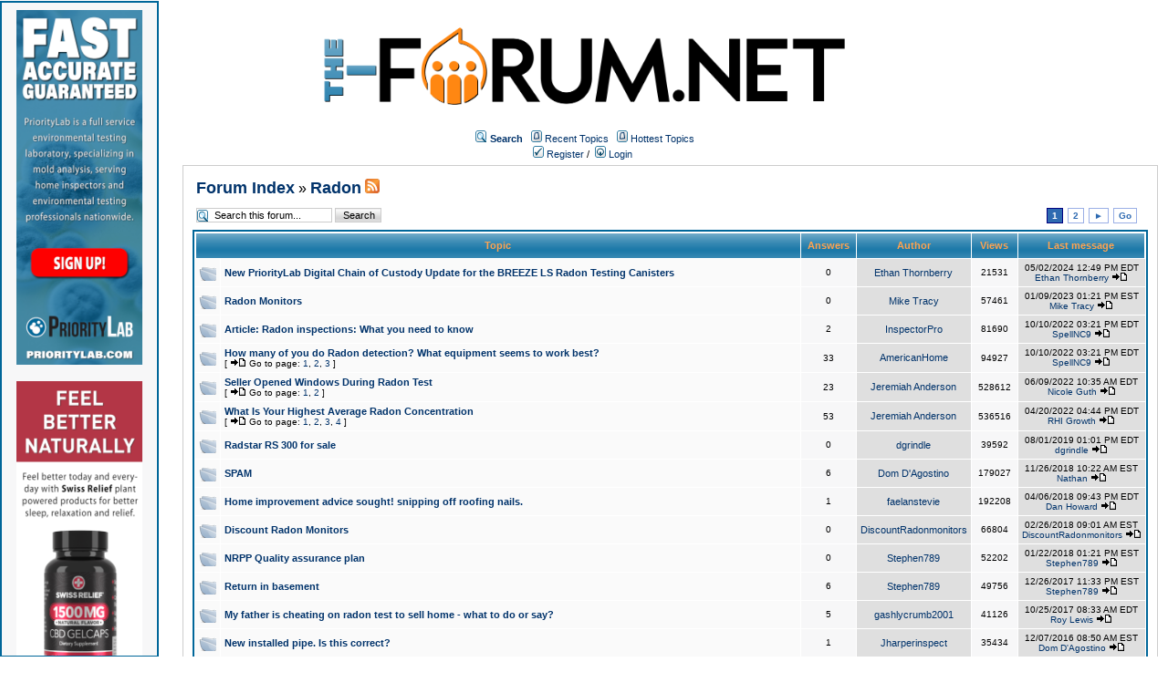

--- FILE ---
content_type: text/html;charset=UTF-8
request_url: https://homeinspectionforum.net/forums/show/15/Radon%7D;jsessionid=753A5E0E15164710E487B0882A2A1C95
body_size: 40647
content:
<html>
<head>
<meta http-equiv="Content-Type" content="text/html; charset=UTF-8" />
<meta http-equiv="Pragma" content="no-cache" />
<meta http-equiv="Expires" content="-1" />
<meta property="og:title" content="The Forum" />
<meta property="og:site_name" content="The Forum" />
<meta property="og:image" content="http://the-forum.net/templates/homeinspectionforum/images/logofacebook.png" />
<meta property="og:url" content="http://the-forum.net"/>
<style type="text/css">@import url( /templates/homeinspectionforum/styles/style.css?1766466849892 );</style>
<style type="text/css">@import url( /templates/homeinspectionforum/styles/en_US.css?1766466849892 );</style>


<title>Radon</title>

</head>
<body class="en_US">

<!--
Original theme from phpBB (http://www.phpbb.com) subSilver
Created by subBlue design
http://www.subBlue.com

Modifications by JForum Team
-->

<table width="100%" border="0">
	<tr>
		<td>
			<table cellspacing="0" cellpadding="0" width="100%" border="0">
				<tr>
					<td width="100%" align="center" valign="middle">
						<img src="/templates/homeinspectionforum/images/custom/HeaderLogo.png" style="width: 50%" title="The-Forum" />
						<table cellspacing="0" cellpadding="2" border="0">
							<tr>
								<td valign="top" nowrap="nowrap" align="center">&nbsp;
									<img src="/templates/homeinspectionforum/images/icon_mini_search.gif" alt="[Search]"/>
									<span class="mainmenu"><a id="search" class="mainmenu" href="/search/filters.page;jsessionid=2D3D08B6F54FE823896755D08AF435B3"><b>Search</b></a> &nbsp;
									
									<img src="/templates/homeinspectionforum/images/icon_mini_recentTopics.gif" alt="[Recent Topics]" />
									<a id="latest" class="mainmenu" href="/recentTopics/list.page;jsessionid=2D3D08B6F54FE823896755D08AF435B3">Recent Topics</a> &nbsp;
									<img src="/templates/homeinspectionforum/images/icon_mini_recentTopics.gif" alt="[Hottest Topics]" />
									<a id="hottest" class="mainmenu" href="/hottestTopics/list.page;jsessionid=2D3D08B6F54FE823896755D08AF435B3">Hottest Topics</a> &nbsp;
									<span class="mainmenu"> 
									
									<br>


	
                                                                                <a id="register" class="mainmenu" href="/user/insert.page;jsessionid=2D3D08B6F54FE823896755D08AF435B3"><img src="/templates/homeinspectionforum/images/icon_mini_register.gif" border="0" alt="[Register]" /> Register</a>&nbsp;/&nbsp;</span>
										<a id="login" class="mainmenu" href="/user/login.page;jsessionid=2D3D08B6F54FE823896755D08AF435B3"><img src="/templates/homeinspectionforum/images/icon_mini_login.gif" border="0" alt="[Login]" /> Login</a>&nbsp; </span>

									
								</td>
							</tr>
						</table>
					</td>
				</tr>
			</table>
		</td>
	</tr>
	<tr>
		<td>

<div style="float:left;width: 12%;">
	<div id="leftSideBarDiv" style="position: fixed; top: 1; left:0; height:calc(100vh - 20px); width: 12%; border: #006699 2px solid; margin-right: 1px;padding: 8px; background-color: #f7f7f8; text-align: center; overflow: scroll">
		
		
	    <a class="forumlink" href="https://prioritylab.com/" target="_blank">
	            <img src="/templates/homeinspectionforum/images/custom/sidebar/PRIORITYLAB-Banner-Vertical.png" style="width: 90%"/>
	    </a>
	    <br/>
	    <br/>
	    <a class="forumlink" href="https://swissrelief.com/" target="_blank">
	            <img src="/templates/homeinspectionforum/images/custom/bmh/SR-Banner-Vertical-Gummies.png" style="width: 90%"/>
	    </a>
	    <br/>
	    <br/>
	    <a class="forumlink" href="https://thornberrygroup.com/" target="_blank">
	            <img src="/templates/homeinspectionforum/images/custom/sidebar/TG-Banner-Vertical.png" style="width: 90%"/>
	    </a>
	    <br/>
	    <br/>
	    <a class="forumlink" href="https://bluemoonhemp.com/" target="_blank">
	            <img src="/templates/homeinspectionforum/images/custom/bmh/BMH-Banner-Vertical-Chill.png" style="width: 90%"/>
	    </a>
	    <br/>
	    <br/>
		<a class="forumlink" href="https://impressedshop.espwebsite.com/" target="_blank">
	            <img src="/templates/homeinspectionforum/images/custom/sidebar/IMPRESSED-Banner-Vertical.png" style="width: 90%"/>
	    </a>
	    
        
	</div>
</div>

<script type="text/javascript" src="/templates/homeinspectionforum/js/pagination.js?1766466849892"></script>


<div style="float: right; width: 85%">
	<table cellspacing="0" cellpadding="10" width="100%" align="center" border="0">
		<tr>
			<td class="bodyline" valign="top">
				<table cellspacing="2" cellpadding="2" width="100%" align="center">
					<tr>
						<td valign="bottom" align="left" colspan="2">
							<a class="maintitle" href="/forums/list.page;jsessionid=2D3D08B6F54FE823896755D08AF435B3">Forum Index</a> &raquo;
							<a class="maintitle" href="/forums/show/15/Radon.page;jsessionid=2D3D08B6F54FE823896755D08AF435B3">Radon</a>
	
								<a href="/rss/forumTopics/15.page;jsessionid=2D3D08B6F54FE823896755D08AF435B3"><img src="/templates/homeinspectionforum/images/xml_button.gif" border="0" alt="[XML]" /></a>
								<br />
						</td>
	
						<td valign="middle"  nowrap="nowrap" align="right" class="gensmall">
	
						</td>
					</tr>
				</table>
	
				<table cellspacing="2" cellpadding="2" width="100%" align="center">
					<tr>
	
						<form accept-charset="UTF-8" action="/jforum.page;jsessionid=2D3D08B6F54FE823896755D08AF435B3" method="get" id="formSearch" name="formSearch">
						<input type="hidden" name="module" value="search"/>
						<input type="hidden" name="action" value="search"/>
						<input type="hidden" name="forum" value="15">
						<input type="hidden" name="match_type" value="all">
	
						<td class="nav" valign="middle" align="left" colspan="">
							<input type="text" onblur="if (this.value == '') this.value = 'Search this forum...';" onclick="if (this.value == 'Search this forum...') this.value = '';" value="Search this forum..." size="20" name="search_keywords" class="inputSearchForum"/>
							<input type="submit" value="Search" class="liteoption">
						</td>
	
						</form>
	
						<td class="nav" nowrap="nowrap" align="right">
									<div class="pagination">


	<span class="current">1</span>

	<a href="/forums/show/15/15/GoTo">2</a>

			<a href="/forums/show/15/15/Next">&#9658;</a>

		<a href="#goto" onClick="return overlay(this, 'goToBox', 'rightbottom');">Go</a>
		<div id="goToBox">
			<div class="title">Go to page...</div>
			<div class="form">
				<input type="text" style="width: 50px;" id="pageToGo">
				<input type="button" value=" Go " onClick="goToAnotherPage(2, 15, '', 'forums', 'show', 15, '/GoTo');">
				<input type="button" value="Cancel" onClick="document.getElementById('goToBox').style.display = 'none';">
			</div>
		</div>

		</div>

						</td>
					</tr>
				</table>
	
	
	
				<table class="forumline" cellspacing="1" cellpadding="4" width="100%" border="0">
					<tr>
						<th class="thcornerl" nowrap="nowrap" align="center" colspan="2" height="25">&nbsp;Topic&nbsp;</th>
						<th class="thtop" nowrap="nowrap" align="center" width="50">&nbsp;Answers&nbsp;</th>
						<th class="thtop" nowrap="nowrap" align="center" width="100">&nbsp;Author&nbsp;</th>
						<th class="thtop" nowrap="nowrap" align="center" width="50">&nbsp;Views&nbsp;</th>
						<th class="thcornerr" nowrap="nowrap" align="center">&nbsp;Last message&nbsp;</th>
	
					</tr>
	
					<!-- TOPICS LISTING -->
	
	
						<tr class="bg_small_yellow">
							<td class="row1" valign="middle"  align="center" width="20">						<img class="icon_folder" src="/images/transp.gif" alt="" />
</td>
							<td class="row1" width="100%">
								
								<span class="topictitle">
								<a href="/posts/list/7860/NewPriorityLabDigitalChainofCustodyUpdatefortheBREEZELSRadonTestingCanisters;jsessionid=2D3D08B6F54FE823896755D08AF435B3")}">
								
									New PriorityLab Digital Chain of Custody Update for the BREEZE LS Radon Testing Canisters
								</a>
								</span>
	
							</td>
	
							<td class="row2" valign="middle"  align="center"><span class="postdetails">0</span></td>
							<td class="row3" valign="middle"  align="center">
								<span class="name"><a href="/user/profile/48521.page;jsessionid=2D3D08B6F54FE823896755D08AF435B3">Ethan Thornberry</a></span>
							</td>
	
							<td class="row2" valign="middle"  align="center"><span class="postdetails">21531</span></td>
							<td class="row3" valign="middle"  nowrap="nowrap" align="center">
									<span class="postdetails">05/02/2024 12:49 PM EDT<br />
									<a href="/user/profile/48521.page;jsessionid=2D3D08B6F54FE823896755D08AF435B3">Ethan Thornberry</a>
	
	
									<a href="/posts/list/7860/NewPriorityLabDigitalChainofCustodyUpdatefortheBREEZELSRadonTestingCanisters;jsessionid=2D3D08B6F54FE823896755D08AF435B3/#36254"><img src="/templates/homeinspectionforum/images/icon_latest_reply.gif" border="0" alt="[Latest Reply]" /></a></span>
							</td>
	
						</tr>
	
	
						<tr class="bg_small_yellow">
							<td class="row1" valign="middle"  align="center" width="20">						<img class="icon_folder" src="/images/transp.gif" alt="" />
</td>
							<td class="row1" width="100%">
								
								<span class="topictitle">
								<a href="/posts/list/7297/RadonMonitors;jsessionid=2D3D08B6F54FE823896755D08AF435B3")}">
								
									Radon Monitors
								</a>
								</span>
	
							</td>
	
							<td class="row2" valign="middle"  align="center"><span class="postdetails">0</span></td>
							<td class="row3" valign="middle"  align="center">
								<span class="name"><a href="/user/profile/77091.page;jsessionid=2D3D08B6F54FE823896755D08AF435B3">Mike Tracy</a></span>
							</td>
	
							<td class="row2" valign="middle"  align="center"><span class="postdetails">57461</span></td>
							<td class="row3" valign="middle"  nowrap="nowrap" align="center">
									<span class="postdetails">01/09/2023 01:21 PM EST<br />
									<a href="/user/profile/77091.page;jsessionid=2D3D08B6F54FE823896755D08AF435B3">Mike Tracy</a>
	
	
									<a href="/posts/list/7297/RadonMonitors;jsessionid=2D3D08B6F54FE823896755D08AF435B3/#35611"><img src="/templates/homeinspectionforum/images/icon_latest_reply.gif" border="0" alt="[Latest Reply]" /></a></span>
							</td>
	
						</tr>
	
	
						<tr class="bg_small_yellow">
							<td class="row1" valign="middle"  align="center" width="20">						<img class="icon_folder" src="/images/transp.gif" alt="" />
</td>
							<td class="row1" width="100%">
								
								<span class="topictitle">
								<a href="/posts/list/4427/Article:Radoninspections:Whatyouneedtoknow;jsessionid=2D3D08B6F54FE823896755D08AF435B3")}">
								
									Article: Radon inspections: What you need to know
								</a>
								</span>
	
							</td>
	
							<td class="row2" valign="middle"  align="center"><span class="postdetails">2</span></td>
							<td class="row3" valign="middle"  align="center">
								<span class="name"><a href="/user/profile/1708.page;jsessionid=2D3D08B6F54FE823896755D08AF435B3">InspectorPro</a></span>
							</td>
	
							<td class="row2" valign="middle"  align="center"><span class="postdetails">81690</span></td>
							<td class="row3" valign="middle"  nowrap="nowrap" align="center">
									<span class="postdetails">10/10/2022 03:21 PM EDT<br />
									<a href="/user/profile/70242.page;jsessionid=2D3D08B6F54FE823896755D08AF435B3">SpellNC9</a>
	
	
									<a href="/posts/list/4427/Article:Radoninspections:Whatyouneedtoknow;jsessionid=2D3D08B6F54FE823896755D08AF435B3/#34970"><img src="/templates/homeinspectionforum/images/icon_latest_reply.gif" border="0" alt="[Latest Reply]" /></a></span>
							</td>
	
						</tr>
	
	
						<tr class="bg_small_yellow">
							<td class="row1" valign="middle"  align="center" width="20">						<img class="icon_folder_hot" src="/images/transp.gif" alt="" />
</td>
							<td class="row1" width="100%">
								
								<span class="topictitle">
								<a href="/posts/list/302/HowmanyofyoudoRadondetection;jsessionid=2D3D08B6F54FE823896755D08AF435B3?Whatequipmentseemstoworkbest?")}">
								
									How many of you do Radon detection?  What equipment seems to work best? 
								</a>
								</span>
	
									<span class="gensmall">
									<br />
	[ <img class="icon_latest_reply" src="/images/transp.gif" alt="" /> Go to page: 









	<a href="/posts/list/302/NextPage">1</a>, <a href="/posts/list/15/302/NextPage">2</a>, <a href="/posts/list/30/302/NextPage">3</a>


	]
									</span>
							</td>
	
							<td class="row2" valign="middle"  align="center"><span class="postdetails">33</span></td>
							<td class="row3" valign="middle"  align="center">
								<span class="name"><a href="/user/profile/274.page;jsessionid=2D3D08B6F54FE823896755D08AF435B3">AmericanHome</a></span>
							</td>
	
							<td class="row2" valign="middle"  align="center"><span class="postdetails">94927</span></td>
							<td class="row3" valign="middle"  nowrap="nowrap" align="center">
									<span class="postdetails">10/10/2022 03:21 PM EDT<br />
									<a href="/user/profile/70242.page;jsessionid=2D3D08B6F54FE823896755D08AF435B3">SpellNC9</a>
	
	
									<a href="/posts/list/30/302/HowmanyofyoudoRadondetection;jsessionid=2D3D08B6F54FE823896755D08AF435B3?Whatequipmentseemstoworkbest?/#34970"><img src="/templates/homeinspectionforum/images/icon_latest_reply.gif" border="0" alt="[Latest Reply]" /></a></span>
							</td>
	
						</tr>
	
	
						<tr class="bg_small_yellow">
							<td class="row1" valign="middle"  align="center" width="20">						<img class="icon_folder_hot" src="/images/transp.gif" alt="" />
</td>
							<td class="row1" width="100%">
								
								<span class="topictitle">
								<a href="/posts/list/453/SellerOpenedWindowsDuringRadonTest;jsessionid=2D3D08B6F54FE823896755D08AF435B3")}">
								
									Seller Opened Windows During Radon Test
								</a>
								</span>
	
									<span class="gensmall">
									<br />
	[ <img class="icon_latest_reply" src="/images/transp.gif" alt="" /> Go to page: 








	<a href="/posts/list/453/NextPage">1</a>, <a href="/posts/list/15/453/NextPage">2</a>


	]
									</span>
							</td>
	
							<td class="row2" valign="middle"  align="center"><span class="postdetails">23</span></td>
							<td class="row3" valign="middle"  align="center">
								<span class="name"><a href="/user/profile/359.page;jsessionid=2D3D08B6F54FE823896755D08AF435B3">Jeremiah Anderson</a></span>
							</td>
	
							<td class="row2" valign="middle"  align="center"><span class="postdetails">528612</span></td>
							<td class="row3" valign="middle"  nowrap="nowrap" align="center">
									<span class="postdetails">06/09/2022 10:35 AM EDT<br />
									<a href="/user/profile/62097.page;jsessionid=2D3D08B6F54FE823896755D08AF435B3">Nicole Guth</a>
	
	
									<a href="/posts/list/15/453/SellerOpenedWindowsDuringRadonTest;jsessionid=2D3D08B6F54FE823896755D08AF435B3/#34079"><img src="/templates/homeinspectionforum/images/icon_latest_reply.gif" border="0" alt="[Latest Reply]" /></a></span>
							</td>
	
						</tr>
	
	
						<tr class="bg_small_yellow">
							<td class="row1" valign="middle"  align="center" width="20">						<img class="icon_folder_hot" src="/images/transp.gif" alt="" />
</td>
							<td class="row1" width="100%">
								
								<span class="topictitle">
								<a href="/posts/list/622/WhatIsYourHighestAverageRadonConcentration;jsessionid=2D3D08B6F54FE823896755D08AF435B3")}">
								
									What Is Your Highest Average Radon Concentration
								</a>
								</span>
	
									<span class="gensmall">
									<br />
	[ <img class="icon_latest_reply" src="/images/transp.gif" alt="" /> Go to page: 










	<a href="/posts/list/622/NextPage">1</a>, <a href="/posts/list/15/622/NextPage">2</a>, <a href="/posts/list/30/622/NextPage">3</a>, <a href="/posts/list/45/622/NextPage">4</a>


	]
									</span>
							</td>
	
							<td class="row2" valign="middle"  align="center"><span class="postdetails">53</span></td>
							<td class="row3" valign="middle"  align="center">
								<span class="name"><a href="/user/profile/359.page;jsessionid=2D3D08B6F54FE823896755D08AF435B3">Jeremiah Anderson</a></span>
							</td>
	
							<td class="row2" valign="middle"  align="center"><span class="postdetails">536516</span></td>
							<td class="row3" valign="middle"  nowrap="nowrap" align="center">
									<span class="postdetails">04/20/2022 04:44 PM EDT<br />
									<a href="/user/profile/58960.page;jsessionid=2D3D08B6F54FE823896755D08AF435B3">RHI Growth</a>
	
	
									<a href="/posts/list/45/622/WhatIsYourHighestAverageRadonConcentration;jsessionid=2D3D08B6F54FE823896755D08AF435B3/#33672"><img src="/templates/homeinspectionforum/images/icon_latest_reply.gif" border="0" alt="[Latest Reply]" /></a></span>
							</td>
	
						</tr>
	
	
						<tr class="bg_small_yellow">
							<td class="row1" valign="middle"  align="center" width="20">						<img class="icon_folder" src="/images/transp.gif" alt="" />
</td>
							<td class="row1" width="100%">
								
								<span class="topictitle">
								<a href="/posts/list/4097/RadstarRS300forsale;jsessionid=2D3D08B6F54FE823896755D08AF435B3")}">
								
									Radstar RS 300 for sale
								</a>
								</span>
	
							</td>
	
							<td class="row2" valign="middle"  align="center"><span class="postdetails">0</span></td>
							<td class="row3" valign="middle"  align="center">
								<span class="name"><a href="/user/profile/3550.page;jsessionid=2D3D08B6F54FE823896755D08AF435B3">dgrindle</a></span>
							</td>
	
							<td class="row2" valign="middle"  align="center"><span class="postdetails">39592</span></td>
							<td class="row3" valign="middle"  nowrap="nowrap" align="center">
									<span class="postdetails">08/01/2019 01:01 PM EDT<br />
									<a href="/user/profile/3550.page;jsessionid=2D3D08B6F54FE823896755D08AF435B3">dgrindle</a>
	
	
									<a href="/posts/list/4097/RadstarRS300forsale;jsessionid=2D3D08B6F54FE823896755D08AF435B3/#29784"><img src="/templates/homeinspectionforum/images/icon_latest_reply.gif" border="0" alt="[Latest Reply]" /></a></span>
							</td>
	
						</tr>
	
	
						<tr class="bg_small_yellow">
							<td class="row1" valign="middle"  align="center" width="20">						<img class="icon_folder" src="/images/transp.gif" alt="" />
</td>
							<td class="row1" width="100%">
								
								<span class="topictitle">
								<a href="/posts/list/3819/SPAM;jsessionid=2D3D08B6F54FE823896755D08AF435B3")}">
								
									SPAM
								</a>
								</span>
	
							</td>
	
							<td class="row2" valign="middle"  align="center"><span class="postdetails">6</span></td>
							<td class="row3" valign="middle"  align="center">
								<span class="name"><a href="/user/profile/527.page;jsessionid=2D3D08B6F54FE823896755D08AF435B3">Dom D'Agostino</a></span>
							</td>
	
							<td class="row2" valign="middle"  align="center"><span class="postdetails">179027</span></td>
							<td class="row3" valign="middle"  nowrap="nowrap" align="center">
									<span class="postdetails">11/26/2018 10:22 AM EST<br />
									<a href="/user/profile/4.page;jsessionid=2D3D08B6F54FE823896755D08AF435B3">Nathan</a>
	
	
									<a href="/posts/list/3819/SPAM;jsessionid=2D3D08B6F54FE823896755D08AF435B3/#29495"><img src="/templates/homeinspectionforum/images/icon_latest_reply.gif" border="0" alt="[Latest Reply]" /></a></span>
							</td>
	
						</tr>
	
	
						<tr class="bg_small_yellow">
							<td class="row1" valign="middle"  align="center" width="20">						<img class="icon_folder" src="/images/transp.gif" alt="" />
</td>
							<td class="row1" width="100%">
								
								<span class="topictitle">
								<a href="/posts/list/3802/Homeimprovementadvicesought!snippingoffroofingnails.;jsessionid=2D3D08B6F54FE823896755D08AF435B3")}">
								
									Home improvement advice sought! snipping off roofing nails.
								</a>
								</span>
	
							</td>
	
							<td class="row2" valign="middle"  align="center"><span class="postdetails">1</span></td>
							<td class="row3" valign="middle"  align="center">
								<span class="name"><a href="/user/profile/1638.page;jsessionid=2D3D08B6F54FE823896755D08AF435B3">faelanstevie</a></span>
							</td>
	
							<td class="row2" valign="middle"  align="center"><span class="postdetails">192208</span></td>
							<td class="row3" valign="middle"  nowrap="nowrap" align="center">
									<span class="postdetails">04/06/2018 09:43 PM EDT<br />
									<a href="/user/profile/1478.page;jsessionid=2D3D08B6F54FE823896755D08AF435B3">Dan Howard</a>
	
	
									<a href="/posts/list/3802/Homeimprovementadvicesought!snippingoffroofingnails.;jsessionid=2D3D08B6F54FE823896755D08AF435B3/#29092"><img src="/templates/homeinspectionforum/images/icon_latest_reply.gif" border="0" alt="[Latest Reply]" /></a></span>
							</td>
	
						</tr>
	
	
						<tr class="bg_small_yellow">
							<td class="row1" valign="middle"  align="center" width="20">						<img class="icon_folder" src="/images/transp.gif" alt="" />
</td>
							<td class="row1" width="100%">
								
								<span class="topictitle">
								<a href="/posts/list/3782/DiscountRadonMonitors;jsessionid=2D3D08B6F54FE823896755D08AF435B3")}">
								
									Discount Radon Monitors
								</a>
								</span>
	
							</td>
	
							<td class="row2" valign="middle"  align="center"><span class="postdetails">0</span></td>
							<td class="row3" valign="middle"  align="center">
								<span class="name"><a href="/user/profile/1683.page;jsessionid=2D3D08B6F54FE823896755D08AF435B3">DiscountRadonmonitors</a></span>
							</td>
	
							<td class="row2" valign="middle"  align="center"><span class="postdetails">66804</span></td>
							<td class="row3" valign="middle"  nowrap="nowrap" align="center">
									<span class="postdetails">02/26/2018 09:01 AM EST<br />
									<a href="/user/profile/1683.page;jsessionid=2D3D08B6F54FE823896755D08AF435B3">DiscountRadonmonitors</a>
	
	
									<a href="/posts/list/3782/DiscountRadonMonitors;jsessionid=2D3D08B6F54FE823896755D08AF435B3/#29027"><img src="/templates/homeinspectionforum/images/icon_latest_reply.gif" border="0" alt="[Latest Reply]" /></a></span>
							</td>
	
						</tr>
	
	
						<tr class="bg_small_yellow">
							<td class="row1" valign="middle"  align="center" width="20">						<img class="icon_folder" src="/images/transp.gif" alt="" />
</td>
							<td class="row1" width="100%">
								
								<span class="topictitle">
								<a href="/posts/list/3752/NRPPQualityassuranceplan;jsessionid=2D3D08B6F54FE823896755D08AF435B3")}">
								
									NRPP Quality assurance plan
								</a>
								</span>
	
							</td>
	
							<td class="row2" valign="middle"  align="center"><span class="postdetails">0</span></td>
							<td class="row3" valign="middle"  align="center">
								<span class="name"><a href="/user/profile/1596.page;jsessionid=2D3D08B6F54FE823896755D08AF435B3">Stephen789</a></span>
							</td>
	
							<td class="row2" valign="middle"  align="center"><span class="postdetails">52202</span></td>
							<td class="row3" valign="middle"  nowrap="nowrap" align="center">
									<span class="postdetails">01/22/2018 01:21 PM EST<br />
									<a href="/user/profile/1596.page;jsessionid=2D3D08B6F54FE823896755D08AF435B3">Stephen789</a>
	
	
									<a href="/posts/list/3752/NRPPQualityassuranceplan;jsessionid=2D3D08B6F54FE823896755D08AF435B3/#28940"><img src="/templates/homeinspectionforum/images/icon_latest_reply.gif" border="0" alt="[Latest Reply]" /></a></span>
							</td>
	
						</tr>
	
	
						<tr class="bg_small_yellow">
							<td class="row1" valign="middle"  align="center" width="20">						<img class="icon_folder" src="/images/transp.gif" alt="" />
</td>
							<td class="row1" width="100%">
								
								<span class="topictitle">
								<a href="/posts/list/3736/Returninbasement;jsessionid=2D3D08B6F54FE823896755D08AF435B3")}">
								
									Return in basement
								</a>
								</span>
	
							</td>
	
							<td class="row2" valign="middle"  align="center"><span class="postdetails">6</span></td>
							<td class="row3" valign="middle"  align="center">
								<span class="name"><a href="/user/profile/1596.page;jsessionid=2D3D08B6F54FE823896755D08AF435B3">Stephen789</a></span>
							</td>
	
							<td class="row2" valign="middle"  align="center"><span class="postdetails">49756</span></td>
							<td class="row3" valign="middle"  nowrap="nowrap" align="center">
									<span class="postdetails">12/26/2017 11:33 PM EST<br />
									<a href="/user/profile/1596.page;jsessionid=2D3D08B6F54FE823896755D08AF435B3">Stephen789</a>
	
	
									<a href="/posts/list/3736/Returninbasement;jsessionid=2D3D08B6F54FE823896755D08AF435B3/#28908"><img src="/templates/homeinspectionforum/images/icon_latest_reply.gif" border="0" alt="[Latest Reply]" /></a></span>
							</td>
	
						</tr>
	
	
						<tr class="bg_small_yellow">
							<td class="row1" valign="middle"  align="center" width="20">						<img class="icon_folder" src="/images/transp.gif" alt="" />
</td>
							<td class="row1" width="100%">
								
								<span class="topictitle">
								<a href="/posts/list/3476/Myfatherischeatingonradontesttosellhome-whattodoorsay;jsessionid=2D3D08B6F54FE823896755D08AF435B3?")}">
								
									My father is cheating on radon test to sell home - what to do or say?
								</a>
								</span>
	
							</td>
	
							<td class="row2" valign="middle"  align="center"><span class="postdetails">5</span></td>
							<td class="row3" valign="middle"  align="center">
								<span class="name"><a href="/user/profile/1427.page;jsessionid=2D3D08B6F54FE823896755D08AF435B3">gashlycrumb2001</a></span>
							</td>
	
							<td class="row2" valign="middle"  align="center"><span class="postdetails">41126</span></td>
							<td class="row3" valign="middle"  nowrap="nowrap" align="center">
									<span class="postdetails">10/25/2017 08:33 AM EDT<br />
									<a href="/user/profile/187.page;jsessionid=2D3D08B6F54FE823896755D08AF435B3">Roy Lewis</a>
	
	
									<a href="/posts/list/3476/Myfatherischeatingonradontesttosellhome-whattodoorsay;jsessionid=2D3D08B6F54FE823896755D08AF435B3?/#28759"><img src="/templates/homeinspectionforum/images/icon_latest_reply.gif" border="0" alt="[Latest Reply]" /></a></span>
							</td>
	
						</tr>
	
	
						<tr class="bg_small_yellow">
							<td class="row1" valign="middle"  align="center" width="20">						<img class="icon_folder" src="/images/transp.gif" alt="" />
</td>
							<td class="row1" width="100%">
								
								<span class="topictitle">
								<a href="/posts/list/3255/Newinstalledpipe.Isthiscorrect;jsessionid=2D3D08B6F54FE823896755D08AF435B3?")}">
								
									New installed pipe. Is this correct?
								</a>
								</span>
	
							</td>
	
							<td class="row2" valign="middle"  align="center"><span class="postdetails">1</span></td>
							<td class="row3" valign="middle"  align="center">
								<span class="name"><a href="/user/profile/585.page;jsessionid=2D3D08B6F54FE823896755D08AF435B3">Jharperinspect</a></span>
							</td>
	
							<td class="row2" valign="middle"  align="center"><span class="postdetails">35434</span></td>
							<td class="row3" valign="middle"  nowrap="nowrap" align="center">
									<span class="postdetails">12/07/2016 08:50 AM EST<br />
									<a href="/user/profile/527.page;jsessionid=2D3D08B6F54FE823896755D08AF435B3">Dom D'Agostino</a>
	
	
									<a href="/posts/list/3255/Newinstalledpipe.Isthiscorrect;jsessionid=2D3D08B6F54FE823896755D08AF435B3?/#27466"><img src="/templates/homeinspectionforum/images/icon_latest_reply.gif" border="0" alt="[Latest Reply]" /></a></span>
							</td>
	
						</tr>
	
	
						<tr class="bg_small_yellow">
							<td class="row1" valign="middle"  align="center" width="20">						<img class="icon_folder" src="/images/transp.gif" alt="" />
</td>
							<td class="row1" width="100%">
								
								<span class="topictitle">
								<a href="/posts/list/1624/MitigationSystemInstalledIncorrectly;jsessionid=2D3D08B6F54FE823896755D08AF435B3")}">
								
									Mitigation System Installed Incorrectly 
								</a>
								</span>
	
							</td>
	
							<td class="row2" valign="middle"  align="center"><span class="postdetails">4</span></td>
							<td class="row3" valign="middle"  align="center">
								<span class="name"><a href="/user/profile/359.page;jsessionid=2D3D08B6F54FE823896755D08AF435B3">Jeremiah Anderson</a></span>
							</td>
	
							<td class="row2" valign="middle"  align="center"><span class="postdetails">52146</span></td>
							<td class="row3" valign="middle"  nowrap="nowrap" align="center">
									<span class="postdetails">11/21/2016 09:37 AM EST<br />
									<a href="/user/profile/1158.page;jsessionid=2D3D08B6F54FE823896755D08AF435B3">GMedich</a>
	
	
									<a href="/posts/list/1624/MitigationSystemInstalledIncorrectly;jsessionid=2D3D08B6F54FE823896755D08AF435B3/#27365"><img src="/templates/homeinspectionforum/images/icon_latest_reply.gif" border="0" alt="[Latest Reply]" /></a></span>
							</td>
	
						</tr>
					<!-- END OF TOPICS LISTING -->
					
					<tr align="center">
						<td class="catbottom" valign="middle"  align="right" colspan="6" height="28">
							<table cellspacing="0" cellpadding="0" border="0">
								<tr>
									<td align="center"><span class="gensmall">&nbsp;</span></td>
								</tr>
							</table>
						</td>
					</tr>
				</table>
				
					
	
				<table cellspacing="2" cellpadding="2" width="100%" align="center" border="0">
					<tr>
	
						<td valign="middle"  align="left" colspan="2">
							<span class="nav">
							<a class="nav" href="/forums/list.page;jsessionid=2D3D08B6F54FE823896755D08AF435B3">Forum Index</a> &raquo;  <a class="nav" href="/forums/show/15/Radon.page;jsessionid=2D3D08B6F54FE823896755D08AF435B3">Radon</a></span>
						</td>
	
						<td nowrap="nowrap" align="right" class="nav">		<div class="pagination">


	<span class="current">1</span>

	<a href="/forums/show/15/15/GoTo">2</a>

			<a href="/forums/show/15/15/Next">&#9658;</a>

		<a href="#goto" onClick="return overlay(this, 'goToBox', 'rightbottom');">Go</a>
		<div id="goToBox">
			<div class="title">Go to page...</div>
			<div class="form">
				<input type="text" style="width: 50px;" id="pageToGo">
				<input type="button" value=" Go " onClick="goToAnotherPage(2, 15, '', 'forums', 'show', 15, '/GoTo');">
				<input type="button" value="Cancel" onClick="document.getElementById('goToBox').style.display = 'none';">
			</div>
		</div>

		</div>
</td>
					</tr>
	
					<tr>
						<td align="left" colspan="3"><span class="nav"></span></td>
					</tr>
				</table>
	
				<table cellspacing="0" cellpadding="5" width="100%" border="0">
					<tr>
						<td align="left" class="gensmall">
						</td>
						<td align="right">	<table cellspacing="0" cellpadding="0" border="0">
		<tr>			  
			<td nowrap="nowrap">
				<form action="" name="f" id="f" accept-charset="UTF-8">
					<span class="gensmall">Go to:&nbsp;</span>
					<select onchange="if(this.options[this.selectedIndex].value != -1){ document.location = '/forums/show/'+ this.options[this.selectedIndex].value +'.page'; }" name="select">
						<option value="-1" selected="selected">Select a forum</option>				
						
                            <optgroup label="Locals!">
		
								<option value="58">Florida</option>
								<option value="59">Indiana</option>
								<option value="60">New York</option>
								<option value="61">Los Angeles</option>
								<option value="62">Punta Cana</option>
								<option value="63">Carmel</option>
								<option value="64">Fort Lauderdale</option>
								<option value="65">Chicago</option>
								<option value="66">London</option>
							
                            </optgroup>
                            <optgroup label="Politics">
		
								<option value="67">United States</option>
								<option value="68">Local</option>
								<option value="69">World</option>
								<option value="70">Asia</option>
								<option value="71">Trump Talk</option>
							
                            </optgroup>
                            <optgroup label="Travel & Leisure">
		
								<option value="72">Dominican Republic Rentals</option>
								<option value="73">Dominican Republic Property for Sale</option>
								<option value="74">El Grupo Thornberry</option>
								<option value="75">Private Jets</option>
								<option value="76">General Aviation</option>
							
                            </optgroup>
                            <optgroup label="Entertainment">
		
								<option value="77">Movies</option>
								<option value="78">Music</option>
								<option value="79">THC Forum</option>
								<option value="80">Blue Moon Hemp Special Offers</option>
							
                            </optgroup>
                            <optgroup label="For Sale!">
		
								<option value="81">Household Items</option>
								<option value="82">Auto</option>
								<option value="83">Nautical</option>
								<option value="84">Aviation</option>
								<option value="85">Best Etsy and Temu finds!</option>
								<option value="86">Ebay & Amazon Listings</option>
								<option value="87">Facebook Marketplace</option>
							
                            </optgroup>
                            <optgroup label="Environmental Issues">
		
								<option value="88">Carbon Neutral Chat</option>
								<option value="89">Mold</option>
								<option value="90">Asbestos</option>
								<option value="91">Radon</option>
								<option value="92">Nuclear!</option>
							
                            </optgroup>
                            <optgroup label="Online Marketing">
		
								<option value="93">Domains & SEO</option>
								<option value="94">Website Builders & Best Practices</option>
							
                            </optgroup>
                            <optgroup label="Home Inspection and Real Estate">
		
								<option value="4">Ask the Real Estate Professionals!</option>
								<option value="5">Ask the Inspectors!</option>
								<option value="6">General Home Inspection Discussion</option>
								<option value="7">General Real Estate Discussion</option>
								<option value="8">Web Marketing for Real Estate Professionals and Inspectors</option>
								<option value="9">Miscellaneous Discussion for Inspectors</option>
								<option value="53">Web Development and Domains for Real Estate Professionals and Home Inspectors</option>
								<option value="10">Legislation, Licensing, Ethics, and Legal Issues</option>
								<option value="11">Special offers from RWS and The Inspector Services Group</option>
								<option value="12">Videos and Video Marketing</option>
								<option value="13">Home Inspection Associations</option>
								<option value="14">Thermal Imaging</option>
								<option value="15">Radon</option>
								<option value="16">Roofing</option>
								<option value="17">Exterior Inspections</option>
								<option value="18">Roofing Inspections</option>
								<option value="19">Interior Inspections</option>
								<option value="20">Electrical</option>
								<option value="21">HVAC Systems</option>
								<option value="22">Plumbing Systems</option>
								<option value="23">Structural Inspections</option>
								<option value="24">Commercial Inspections</option>
								<option value="25">Ancillary Inspection Services</option>
								<option value="51">Mold & Environmental Testing</option>
								<option value="26">Recalls & Class Action Settlements</option>
								<option value="27">Inspection Hardware and Software</option>
								<option value="35">Inspection Report Writing</option>
								<option value="52">ISN - Inspection Support Network</option>
								<option value="48">InterNACHI & Nick Gromicko</option>
								<option value="55">Drones and Robots for Home Inspection</option>
								<option value="54">The Official Home Inspector Pro Forum</option>
								<option value="44">En Español!</option>
								<option value="49">Talk|Politics</option>
								<option value="46">Fun!</option>
							
                            </optgroup>
					</select>
					&nbsp;
					<input class="liteoption" type="button" value="Go" onclick="if(document.f.select.options[document.f.select.selectedIndex].value != -1){ document.location = '/forums/show/'+ document.f.select.options[document.f.select.selectedIndex].value +'.page'; }" />
				</form>
			</td>
		</tr>
	</table>
</td>
					</tr>
				</table>
	
				<table cellspacing="0" cellpadding="0" width="100%" align="center" border="0">
					<tr>
						<td valign="top" align="left">
<table cellspacing="3" cellpadding="0" border="0">
	<tr>
		<td align="left" width="20"><img class="icon_folder_new" src="/images/transp.gif" alt="[New Folder]" /></td>
		<td class="gensmall">New messages</td>
		<td>&nbsp;&nbsp;</td>
		<td align="center" width="20"><img class="icon_folder" src="/images/transp.gif" alt="[Folder]" /></td>
		<td class="gensmall">No new messages</td>
		<td>&nbsp;&nbsp;</td>
		<td align="center" width="20"><img class="icon_folder_announce" src="/images/transp.gif" alt="[Announce Folder]" /></td>
		<td class="gensmall">Announce</td>
	</tr>

	<tr>
		<td align="center" width="20"><img class="icon_folder_new_hot" src="/images/transp.gif" alt="[New Hot]" /></td>
		<td class="gensmall">New messages [ hot ]</td>
		<td>&nbsp;&nbsp;</td>
		<td align="center" width="20"><img class="icon_folder_hot" src="/images/transp.gif" alt="[Hot]"/></td>
		<td class="gensmall">No new messages [ hot ]</td>
		<td>&nbsp;&nbsp;</td>
		<td align="center" width="20"><img class="icon_folder_sticky" src="/images/transp.gif" alt="[Sticky]" /></td>
		<td class="gensmall">Sticky</td>
	</tr>

	<tr>
		<td align="center" width="20"><img class="icon_folder_lock_new" src="/images/transp.gif" alt="[Lock New]" /></td>
		<td class="gensmall">New messages [ blocked ]</td>
		<td>&nbsp;&nbsp;</td>
		<td align="center" width="20"><img class="icon_folder_lock" src="/images/transp.gif" alt="[Lock]" /></td>
		<td class="gensmall">No new messages [ blocked ]</td>
		<td>&nbsp;&nbsp;</td>
		<td align="center" width="20"><img class="icon_topic_move" src="/images/transp.gif" alt="[Lock]" /></td>
		<td class="gensmall">Moved to another forum</td>
	</tr>
</table>						</td>
	
							<td align="right" class="gensmall">
								Forum Leaders:
								<b>
								<a href="/user/listGroup/2.page;jsessionid=2D3D08B6F54FE823896755D08AF435B3">Administration</a>
								</b>
							</td>
					</tr>
				</table>
			</td>
		</tr>
	</table>
</div>
</td>
</tr>
        <tr>
                <td align="right">
                        <a class="forumlink" href="https://bluemoonhemp.com/" target="_blank">
                                <img src="/templates/homeinspectionforum/images/custom/bmh/BMH-Banner-Horizontal-Generic.png" style="width: 85%;"/>
                        </a>
                </td>
        </tr>
        <tr>
                <td align="center">
                        
                </td>
        </tr>

        <tr>
                <td align="center">
                        <span class="copyright">&copy; 2024 <a class="copyright" href="https://thornberrygroup.com/" target="_blank">Thornberry Group, LLC</a></span>
                </td>
        </tr>
</table>


<iframe src="/ping_session.jsp" height="0" width="0" frameborder="0" scrolling="no"></iframe>
	<script>
	
		function scrollSideBar() {
			
			var sideBarElement = document.getElementById('leftSideBarDiv');
			var sideBarMaxScrollHeight = sideBarElement.scrollHeight - sideBarElement.clientHeight;
			var contentMaxScrollHeight = document.body.offsetHeight - sideBarElement.clientHeight;
			var scrollRate = contentMaxScrollHeight / sideBarMaxScrollHeight;
			
			
			
			document.getElementById('leftSideBarDiv').scrollTo(0, document.body.scrollTop / scrollRate);
			
			console.log("Scroll Top: "+document.body.scrollTop+" "+sideBarElement.scrollTop);
			console.log("Content Height: "+contentMaxScrollHeight+" Side Bar Inner Height: "+sideBarMaxScrollHeight+" Scroll Rate: "+scrollRate);
			
		}
		
		window.onscroll = scrollSideBar;
		
	</script>
</body>
</html>